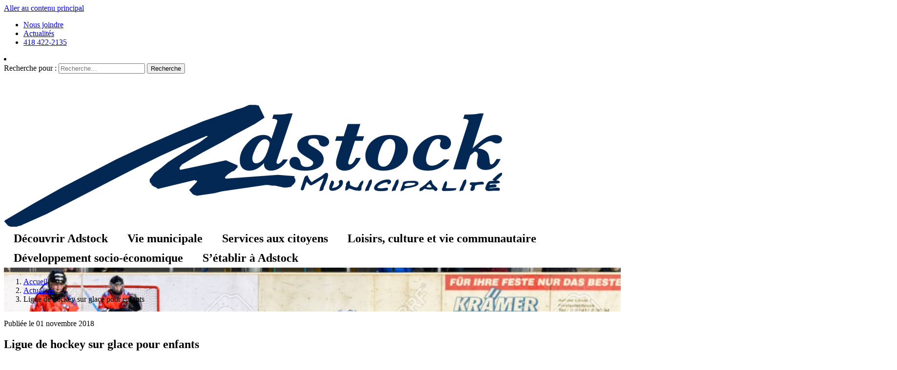

--- FILE ---
content_type: text/html; charset=UTF-8
request_url: https://www.adstock.ca/actualites/hockey/ligue-de-hockey-sur-glace-pour-enfants-2/
body_size: 16839
content:
<!DOCTYPE html>
<html dir="ltr" lang="fr-FR" prefix="og: https://ogp.me/ns#" class="no-js no-svg">
<head>
<meta charset="UTF-8">
<meta name="viewport" content="width=device-width, initial-scale=1">
<link rel="profile" href="http://gmpg.org/xfn/11">

<script src="https://maps.googleapis.com/maps/api/js?key=AIzaSyBz3870f6QdbnRDbA34gKP_AtNsHh-CBnw&extension=.js"></script>

<title>Ligue de hockey sur glace pour enfants | Municipalité Adstock</title>
	<style>img:is([sizes="auto" i], [sizes^="auto," i]) { contain-intrinsic-size: 3000px 1500px }</style>
	
		<!-- All in One SEO 4.8.3.1 - aioseo.com -->
	<meta name="robots" content="max-image-preview:large" />
	<link rel="canonical" href="https://www.adstock.ca/actualites/hockey/ligue-de-hockey-sur-glace-pour-enfants-2/" />
	<meta name="generator" content="All in One SEO (AIOSEO) 4.8.3.1" />
		<meta property="og:locale" content="fr_FR" />
		<meta property="og:site_name" content="Municipalité Adstock | Une Adstock de belle place" />
		<meta property="og:type" content="article" />
		<meta property="og:title" content="Ligue de hockey sur glace pour enfants | Municipalité Adstock" />
		<meta property="og:url" content="https://www.adstock.ca/actualites/hockey/ligue-de-hockey-sur-glace-pour-enfants-2/" />
		<meta property="og:image" content="https://www.adstock.ca/wp-content/uploads/2019/02/cropped-Logo_Adstock_couleur.png" />
		<meta property="og:image:secure_url" content="https://www.adstock.ca/wp-content/uploads/2019/02/cropped-Logo_Adstock_couleur.png" />
		<meta property="article:published_time" content="2018-11-01T15:16:54+00:00" />
		<meta property="article:modified_time" content="2018-11-01T15:24:31+00:00" />
		<meta name="twitter:card" content="summary" />
		<meta name="twitter:title" content="Ligue de hockey sur glace pour enfants | Municipalité Adstock" />
		<meta name="twitter:image" content="https://www.adstock.ca/wp-content/uploads/2019/02/cropped-Logo_Adstock_couleur.png" />
		<script type="application/ld+json" class="aioseo-schema">
			{"@context":"https:\/\/schema.org","@graph":[{"@type":"BreadcrumbList","@id":"https:\/\/www.adstock.ca\/actualites\/hockey\/ligue-de-hockey-sur-glace-pour-enfants-2\/#breadcrumblist","itemListElement":[{"@type":"ListItem","@id":"https:\/\/www.adstock.ca#listItem","position":1,"name":"Accueil","item":"https:\/\/www.adstock.ca","nextItem":{"@type":"ListItem","@id":"https:\/\/www.adstock.ca\/actualites\/#listItem","name":"Nouvelles"}},{"@type":"ListItem","@id":"https:\/\/www.adstock.ca\/actualites\/#listItem","position":2,"name":"Nouvelles","item":"https:\/\/www.adstock.ca\/actualites\/","nextItem":{"@type":"ListItem","@id":"https:\/\/www.adstock.ca\/actualites\/sport\/#listItem","name":"Sport"},"previousItem":{"@type":"ListItem","@id":"https:\/\/www.adstock.ca#listItem","name":"Accueil"}},{"@type":"ListItem","@id":"https:\/\/www.adstock.ca\/actualites\/sport\/#listItem","position":3,"name":"Sport","item":"https:\/\/www.adstock.ca\/actualites\/sport\/","nextItem":{"@type":"ListItem","@id":"https:\/\/www.adstock.ca\/actualites\/hockey\/#listItem","name":"Hockey"},"previousItem":{"@type":"ListItem","@id":"https:\/\/www.adstock.ca\/actualites\/#listItem","name":"Nouvelles"}},{"@type":"ListItem","@id":"https:\/\/www.adstock.ca\/actualites\/hockey\/#listItem","position":4,"name":"Hockey","item":"https:\/\/www.adstock.ca\/actualites\/hockey\/","nextItem":{"@type":"ListItem","@id":"https:\/\/www.adstock.ca\/actualites\/hockey\/ligue-de-hockey-sur-glace-pour-enfants-2\/#listItem","name":"Ligue de hockey sur glace pour enfants"},"previousItem":{"@type":"ListItem","@id":"https:\/\/www.adstock.ca\/actualites\/sport\/#listItem","name":"Sport"}},{"@type":"ListItem","@id":"https:\/\/www.adstock.ca\/actualites\/hockey\/ligue-de-hockey-sur-glace-pour-enfants-2\/#listItem","position":5,"name":"Ligue de hockey sur glace pour enfants","previousItem":{"@type":"ListItem","@id":"https:\/\/www.adstock.ca\/actualites\/hockey\/#listItem","name":"Hockey"}}]},{"@type":"Organization","@id":"https:\/\/www.adstock.ca\/#organization","name":"Municipalit\u00e9 d'Adstock","description":"Une Adstock de belle place","url":"https:\/\/www.adstock.ca\/","logo":{"@type":"ImageObject","url":"https:\/\/www.adstock.ca\/wp-content\/uploads\/2019\/10\/Adstock_Logo_minimaliste_couleur_crest.png","@id":"https:\/\/www.adstock.ca\/actualites\/hockey\/ligue-de-hockey-sur-glace-pour-enfants-2\/#organizationLogo","width":545,"height":602},"image":{"@id":"https:\/\/www.adstock.ca\/actualites\/hockey\/ligue-de-hockey-sur-glace-pour-enfants-2\/#organizationLogo"}},{"@type":"WebPage","@id":"https:\/\/www.adstock.ca\/actualites\/hockey\/ligue-de-hockey-sur-glace-pour-enfants-2\/#webpage","url":"https:\/\/www.adstock.ca\/actualites\/hockey\/ligue-de-hockey-sur-glace-pour-enfants-2\/","name":"Ligue de hockey sur glace pour enfants | Municipalit\u00e9 Adstock","inLanguage":"fr-FR","isPartOf":{"@id":"https:\/\/www.adstock.ca\/#website"},"breadcrumb":{"@id":"https:\/\/www.adstock.ca\/actualites\/hockey\/ligue-de-hockey-sur-glace-pour-enfants-2\/#breadcrumblist"},"image":{"@type":"ImageObject","url":"https:\/\/www.adstock.ca\/wp-content\/uploads\/2018\/11\/Hockey.jpg","@id":"https:\/\/www.adstock.ca\/actualites\/hockey\/ligue-de-hockey-sur-glace-pour-enfants-2\/#mainImage","width":1300,"height":543,"caption":"Fuerstenfeldbruck, Bavaria, Germany - 06. February 2016: German Kids playing ice hockey. Age is about 10 years. Single blue player maneuvering through heavy defense."},"primaryImageOfPage":{"@id":"https:\/\/www.adstock.ca\/actualites\/hockey\/ligue-de-hockey-sur-glace-pour-enfants-2\/#mainImage"},"datePublished":"2018-11-01T15:16:54-05:00","dateModified":"2018-11-01T15:24:31-05:00"},{"@type":"WebSite","@id":"https:\/\/www.adstock.ca\/#website","url":"https:\/\/www.adstock.ca\/","name":"Municipalit\u00e9 Adstock","description":"Une Adstock de belle place","inLanguage":"fr-FR","publisher":{"@id":"https:\/\/www.adstock.ca\/#organization"}}]}
		</script>
		<!-- All in One SEO -->

<script id="cookieyes" type="text/javascript" src="https://cdn-cookieyes.com/client_data/869e225731a767b9c9a9034a/script.js"></script><link rel='dns-prefetch' href='//www.googletagmanager.com' />
<link rel='dns-prefetch' href='//cdnjs.cloudflare.com' />
<link rel='dns-prefetch' href='//fonts.googleapis.com' />
<script type="text/javascript" id="wpp-js" src="https://www.adstock.ca/wp-content/plugins/wordpress-popular-posts/assets/js/wpp.min.js?ver=7.3.1" data-sampling="0" data-sampling-rate="100" data-api-url="https://www.adstock.ca/wp-json/wordpress-popular-posts" data-post-id="3019" data-token="6e787f3ca8" data-lang="0" data-debug="0"></script>
<script type="text/javascript">
/* <![CDATA[ */
window._wpemojiSettings = {"baseUrl":"https:\/\/s.w.org\/images\/core\/emoji\/15.1.0\/72x72\/","ext":".png","svgUrl":"https:\/\/s.w.org\/images\/core\/emoji\/15.1.0\/svg\/","svgExt":".svg","source":{"concatemoji":"https:\/\/www.adstock.ca\/wp-includes\/js\/wp-emoji-release.min.js?ver=6.8.1"}};
/*! This file is auto-generated */
!function(i,n){var o,s,e;function c(e){try{var t={supportTests:e,timestamp:(new Date).valueOf()};sessionStorage.setItem(o,JSON.stringify(t))}catch(e){}}function p(e,t,n){e.clearRect(0,0,e.canvas.width,e.canvas.height),e.fillText(t,0,0);var t=new Uint32Array(e.getImageData(0,0,e.canvas.width,e.canvas.height).data),r=(e.clearRect(0,0,e.canvas.width,e.canvas.height),e.fillText(n,0,0),new Uint32Array(e.getImageData(0,0,e.canvas.width,e.canvas.height).data));return t.every(function(e,t){return e===r[t]})}function u(e,t,n){switch(t){case"flag":return n(e,"\ud83c\udff3\ufe0f\u200d\u26a7\ufe0f","\ud83c\udff3\ufe0f\u200b\u26a7\ufe0f")?!1:!n(e,"\ud83c\uddfa\ud83c\uddf3","\ud83c\uddfa\u200b\ud83c\uddf3")&&!n(e,"\ud83c\udff4\udb40\udc67\udb40\udc62\udb40\udc65\udb40\udc6e\udb40\udc67\udb40\udc7f","\ud83c\udff4\u200b\udb40\udc67\u200b\udb40\udc62\u200b\udb40\udc65\u200b\udb40\udc6e\u200b\udb40\udc67\u200b\udb40\udc7f");case"emoji":return!n(e,"\ud83d\udc26\u200d\ud83d\udd25","\ud83d\udc26\u200b\ud83d\udd25")}return!1}function f(e,t,n){var r="undefined"!=typeof WorkerGlobalScope&&self instanceof WorkerGlobalScope?new OffscreenCanvas(300,150):i.createElement("canvas"),a=r.getContext("2d",{willReadFrequently:!0}),o=(a.textBaseline="top",a.font="600 32px Arial",{});return e.forEach(function(e){o[e]=t(a,e,n)}),o}function t(e){var t=i.createElement("script");t.src=e,t.defer=!0,i.head.appendChild(t)}"undefined"!=typeof Promise&&(o="wpEmojiSettingsSupports",s=["flag","emoji"],n.supports={everything:!0,everythingExceptFlag:!0},e=new Promise(function(e){i.addEventListener("DOMContentLoaded",e,{once:!0})}),new Promise(function(t){var n=function(){try{var e=JSON.parse(sessionStorage.getItem(o));if("object"==typeof e&&"number"==typeof e.timestamp&&(new Date).valueOf()<e.timestamp+604800&&"object"==typeof e.supportTests)return e.supportTests}catch(e){}return null}();if(!n){if("undefined"!=typeof Worker&&"undefined"!=typeof OffscreenCanvas&&"undefined"!=typeof URL&&URL.createObjectURL&&"undefined"!=typeof Blob)try{var e="postMessage("+f.toString()+"("+[JSON.stringify(s),u.toString(),p.toString()].join(",")+"));",r=new Blob([e],{type:"text/javascript"}),a=new Worker(URL.createObjectURL(r),{name:"wpTestEmojiSupports"});return void(a.onmessage=function(e){c(n=e.data),a.terminate(),t(n)})}catch(e){}c(n=f(s,u,p))}t(n)}).then(function(e){for(var t in e)n.supports[t]=e[t],n.supports.everything=n.supports.everything&&n.supports[t],"flag"!==t&&(n.supports.everythingExceptFlag=n.supports.everythingExceptFlag&&n.supports[t]);n.supports.everythingExceptFlag=n.supports.everythingExceptFlag&&!n.supports.flag,n.DOMReady=!1,n.readyCallback=function(){n.DOMReady=!0}}).then(function(){return e}).then(function(){var e;n.supports.everything||(n.readyCallback(),(e=n.source||{}).concatemoji?t(e.concatemoji):e.wpemoji&&e.twemoji&&(t(e.twemoji),t(e.wpemoji)))}))}((window,document),window._wpemojiSettings);
/* ]]> */
</script>
<link rel='stylesheet' id='icomoon-css' href='https://www.adstock.ca/wp-content/plugins/menu-icons-icomoon/css/icomoon.css?ver=20140611' type='text/css' media='all' />
<link rel='stylesheet' id='iconadstock-css' href='https://www.adstock.ca/wp-content/plugins/menu-icons-iconadstock/css/iconadstock.css?ver=20140611' type='text/css' media='all' />
<link rel='stylesheet' id='dashicons-css' href='https://www.adstock.ca/wp-includes/css/dashicons.min.css?ver=6.8.1' type='text/css' media='all' />
<link rel='stylesheet' id='elusive-css' href='https://www.adstock.ca/wp-content/plugins/menu-icons/vendor/codeinwp/icon-picker/css/types/elusive.min.css?ver=2.0' type='text/css' media='all' />
<link rel='stylesheet' id='menu-icon-font-awesome-css' href='https://www.adstock.ca/wp-content/plugins/menu-icons/css/fontawesome/css/all.min.css?ver=5.15.4' type='text/css' media='all' />
<link rel='stylesheet' id='foundation-icons-css' href='https://www.adstock.ca/wp-content/plugins/menu-icons/vendor/codeinwp/icon-picker/css/types/foundation-icons.min.css?ver=3.0' type='text/css' media='all' />
<link rel='stylesheet' id='genericons-css' href='https://www.adstock.ca/wp-content/plugins/menu-icons/vendor/codeinwp/icon-picker/css/types/genericons.min.css?ver=3.4' type='text/css' media='all' />
<link rel='stylesheet' id='menu-icons-extra-css' href='https://www.adstock.ca/wp-content/plugins/menu-icons/css/extra.min.css?ver=0.13.18' type='text/css' media='all' />
<style id='wp-emoji-styles-inline-css' type='text/css'>

	img.wp-smiley, img.emoji {
		display: inline !important;
		border: none !important;
		box-shadow: none !important;
		height: 1em !important;
		width: 1em !important;
		margin: 0 0.07em !important;
		vertical-align: -0.1em !important;
		background: none !important;
		padding: 0 !important;
	}
</style>
<link rel='stylesheet' id='wp-block-library-css' href='https://www.adstock.ca/wp-includes/css/dist/block-library/style.min.css?ver=6.8.1' type='text/css' media='all' />
<style id='classic-theme-styles-inline-css' type='text/css'>
/*! This file is auto-generated */
.wp-block-button__link{color:#fff;background-color:#32373c;border-radius:9999px;box-shadow:none;text-decoration:none;padding:calc(.667em + 2px) calc(1.333em + 2px);font-size:1.125em}.wp-block-file__button{background:#32373c;color:#fff;text-decoration:none}
</style>
<style id='safe-svg-svg-icon-style-inline-css' type='text/css'>
.safe-svg-cover{text-align:center}.safe-svg-cover .safe-svg-inside{display:inline-block;max-width:100%}.safe-svg-cover svg{height:100%;max-height:100%;max-width:100%;width:100%}

</style>
<style id='global-styles-inline-css' type='text/css'>
:root{--wp--preset--aspect-ratio--square: 1;--wp--preset--aspect-ratio--4-3: 4/3;--wp--preset--aspect-ratio--3-4: 3/4;--wp--preset--aspect-ratio--3-2: 3/2;--wp--preset--aspect-ratio--2-3: 2/3;--wp--preset--aspect-ratio--16-9: 16/9;--wp--preset--aspect-ratio--9-16: 9/16;--wp--preset--color--black: #000000;--wp--preset--color--cyan-bluish-gray: #abb8c3;--wp--preset--color--white: #ffffff;--wp--preset--color--pale-pink: #f78da7;--wp--preset--color--vivid-red: #cf2e2e;--wp--preset--color--luminous-vivid-orange: #ff6900;--wp--preset--color--luminous-vivid-amber: #fcb900;--wp--preset--color--light-green-cyan: #7bdcb5;--wp--preset--color--vivid-green-cyan: #00d084;--wp--preset--color--pale-cyan-blue: #8ed1fc;--wp--preset--color--vivid-cyan-blue: #0693e3;--wp--preset--color--vivid-purple: #9b51e0;--wp--preset--gradient--vivid-cyan-blue-to-vivid-purple: linear-gradient(135deg,rgba(6,147,227,1) 0%,rgb(155,81,224) 100%);--wp--preset--gradient--light-green-cyan-to-vivid-green-cyan: linear-gradient(135deg,rgb(122,220,180) 0%,rgb(0,208,130) 100%);--wp--preset--gradient--luminous-vivid-amber-to-luminous-vivid-orange: linear-gradient(135deg,rgba(252,185,0,1) 0%,rgba(255,105,0,1) 100%);--wp--preset--gradient--luminous-vivid-orange-to-vivid-red: linear-gradient(135deg,rgba(255,105,0,1) 0%,rgb(207,46,46) 100%);--wp--preset--gradient--very-light-gray-to-cyan-bluish-gray: linear-gradient(135deg,rgb(238,238,238) 0%,rgb(169,184,195) 100%);--wp--preset--gradient--cool-to-warm-spectrum: linear-gradient(135deg,rgb(74,234,220) 0%,rgb(151,120,209) 20%,rgb(207,42,186) 40%,rgb(238,44,130) 60%,rgb(251,105,98) 80%,rgb(254,248,76) 100%);--wp--preset--gradient--blush-light-purple: linear-gradient(135deg,rgb(255,206,236) 0%,rgb(152,150,240) 100%);--wp--preset--gradient--blush-bordeaux: linear-gradient(135deg,rgb(254,205,165) 0%,rgb(254,45,45) 50%,rgb(107,0,62) 100%);--wp--preset--gradient--luminous-dusk: linear-gradient(135deg,rgb(255,203,112) 0%,rgb(199,81,192) 50%,rgb(65,88,208) 100%);--wp--preset--gradient--pale-ocean: linear-gradient(135deg,rgb(255,245,203) 0%,rgb(182,227,212) 50%,rgb(51,167,181) 100%);--wp--preset--gradient--electric-grass: linear-gradient(135deg,rgb(202,248,128) 0%,rgb(113,206,126) 100%);--wp--preset--gradient--midnight: linear-gradient(135deg,rgb(2,3,129) 0%,rgb(40,116,252) 100%);--wp--preset--font-size--small: 13px;--wp--preset--font-size--medium: 20px;--wp--preset--font-size--large: 36px;--wp--preset--font-size--x-large: 42px;--wp--preset--spacing--20: 0.44rem;--wp--preset--spacing--30: 0.67rem;--wp--preset--spacing--40: 1rem;--wp--preset--spacing--50: 1.5rem;--wp--preset--spacing--60: 2.25rem;--wp--preset--spacing--70: 3.38rem;--wp--preset--spacing--80: 5.06rem;--wp--preset--shadow--natural: 6px 6px 9px rgba(0, 0, 0, 0.2);--wp--preset--shadow--deep: 12px 12px 50px rgba(0, 0, 0, 0.4);--wp--preset--shadow--sharp: 6px 6px 0px rgba(0, 0, 0, 0.2);--wp--preset--shadow--outlined: 6px 6px 0px -3px rgba(255, 255, 255, 1), 6px 6px rgba(0, 0, 0, 1);--wp--preset--shadow--crisp: 6px 6px 0px rgba(0, 0, 0, 1);}:where(.is-layout-flex){gap: 0.5em;}:where(.is-layout-grid){gap: 0.5em;}body .is-layout-flex{display: flex;}.is-layout-flex{flex-wrap: wrap;align-items: center;}.is-layout-flex > :is(*, div){margin: 0;}body .is-layout-grid{display: grid;}.is-layout-grid > :is(*, div){margin: 0;}:where(.wp-block-columns.is-layout-flex){gap: 2em;}:where(.wp-block-columns.is-layout-grid){gap: 2em;}:where(.wp-block-post-template.is-layout-flex){gap: 1.25em;}:where(.wp-block-post-template.is-layout-grid){gap: 1.25em;}.has-black-color{color: var(--wp--preset--color--black) !important;}.has-cyan-bluish-gray-color{color: var(--wp--preset--color--cyan-bluish-gray) !important;}.has-white-color{color: var(--wp--preset--color--white) !important;}.has-pale-pink-color{color: var(--wp--preset--color--pale-pink) !important;}.has-vivid-red-color{color: var(--wp--preset--color--vivid-red) !important;}.has-luminous-vivid-orange-color{color: var(--wp--preset--color--luminous-vivid-orange) !important;}.has-luminous-vivid-amber-color{color: var(--wp--preset--color--luminous-vivid-amber) !important;}.has-light-green-cyan-color{color: var(--wp--preset--color--light-green-cyan) !important;}.has-vivid-green-cyan-color{color: var(--wp--preset--color--vivid-green-cyan) !important;}.has-pale-cyan-blue-color{color: var(--wp--preset--color--pale-cyan-blue) !important;}.has-vivid-cyan-blue-color{color: var(--wp--preset--color--vivid-cyan-blue) !important;}.has-vivid-purple-color{color: var(--wp--preset--color--vivid-purple) !important;}.has-black-background-color{background-color: var(--wp--preset--color--black) !important;}.has-cyan-bluish-gray-background-color{background-color: var(--wp--preset--color--cyan-bluish-gray) !important;}.has-white-background-color{background-color: var(--wp--preset--color--white) !important;}.has-pale-pink-background-color{background-color: var(--wp--preset--color--pale-pink) !important;}.has-vivid-red-background-color{background-color: var(--wp--preset--color--vivid-red) !important;}.has-luminous-vivid-orange-background-color{background-color: var(--wp--preset--color--luminous-vivid-orange) !important;}.has-luminous-vivid-amber-background-color{background-color: var(--wp--preset--color--luminous-vivid-amber) !important;}.has-light-green-cyan-background-color{background-color: var(--wp--preset--color--light-green-cyan) !important;}.has-vivid-green-cyan-background-color{background-color: var(--wp--preset--color--vivid-green-cyan) !important;}.has-pale-cyan-blue-background-color{background-color: var(--wp--preset--color--pale-cyan-blue) !important;}.has-vivid-cyan-blue-background-color{background-color: var(--wp--preset--color--vivid-cyan-blue) !important;}.has-vivid-purple-background-color{background-color: var(--wp--preset--color--vivid-purple) !important;}.has-black-border-color{border-color: var(--wp--preset--color--black) !important;}.has-cyan-bluish-gray-border-color{border-color: var(--wp--preset--color--cyan-bluish-gray) !important;}.has-white-border-color{border-color: var(--wp--preset--color--white) !important;}.has-pale-pink-border-color{border-color: var(--wp--preset--color--pale-pink) !important;}.has-vivid-red-border-color{border-color: var(--wp--preset--color--vivid-red) !important;}.has-luminous-vivid-orange-border-color{border-color: var(--wp--preset--color--luminous-vivid-orange) !important;}.has-luminous-vivid-amber-border-color{border-color: var(--wp--preset--color--luminous-vivid-amber) !important;}.has-light-green-cyan-border-color{border-color: var(--wp--preset--color--light-green-cyan) !important;}.has-vivid-green-cyan-border-color{border-color: var(--wp--preset--color--vivid-green-cyan) !important;}.has-pale-cyan-blue-border-color{border-color: var(--wp--preset--color--pale-cyan-blue) !important;}.has-vivid-cyan-blue-border-color{border-color: var(--wp--preset--color--vivid-cyan-blue) !important;}.has-vivid-purple-border-color{border-color: var(--wp--preset--color--vivid-purple) !important;}.has-vivid-cyan-blue-to-vivid-purple-gradient-background{background: var(--wp--preset--gradient--vivid-cyan-blue-to-vivid-purple) !important;}.has-light-green-cyan-to-vivid-green-cyan-gradient-background{background: var(--wp--preset--gradient--light-green-cyan-to-vivid-green-cyan) !important;}.has-luminous-vivid-amber-to-luminous-vivid-orange-gradient-background{background: var(--wp--preset--gradient--luminous-vivid-amber-to-luminous-vivid-orange) !important;}.has-luminous-vivid-orange-to-vivid-red-gradient-background{background: var(--wp--preset--gradient--luminous-vivid-orange-to-vivid-red) !important;}.has-very-light-gray-to-cyan-bluish-gray-gradient-background{background: var(--wp--preset--gradient--very-light-gray-to-cyan-bluish-gray) !important;}.has-cool-to-warm-spectrum-gradient-background{background: var(--wp--preset--gradient--cool-to-warm-spectrum) !important;}.has-blush-light-purple-gradient-background{background: var(--wp--preset--gradient--blush-light-purple) !important;}.has-blush-bordeaux-gradient-background{background: var(--wp--preset--gradient--blush-bordeaux) !important;}.has-luminous-dusk-gradient-background{background: var(--wp--preset--gradient--luminous-dusk) !important;}.has-pale-ocean-gradient-background{background: var(--wp--preset--gradient--pale-ocean) !important;}.has-electric-grass-gradient-background{background: var(--wp--preset--gradient--electric-grass) !important;}.has-midnight-gradient-background{background: var(--wp--preset--gradient--midnight) !important;}.has-small-font-size{font-size: var(--wp--preset--font-size--small) !important;}.has-medium-font-size{font-size: var(--wp--preset--font-size--medium) !important;}.has-large-font-size{font-size: var(--wp--preset--font-size--large) !important;}.has-x-large-font-size{font-size: var(--wp--preset--font-size--x-large) !important;}
:where(.wp-block-post-template.is-layout-flex){gap: 1.25em;}:where(.wp-block-post-template.is-layout-grid){gap: 1.25em;}
:where(.wp-block-columns.is-layout-flex){gap: 2em;}:where(.wp-block-columns.is-layout-grid){gap: 2em;}
:root :where(.wp-block-pullquote){font-size: 1.5em;line-height: 1.6;}
</style>
<link rel='stylesheet' id='document-gallery-css' href='https://www.adstock.ca/wp-content/plugins/document-gallery/assets/css/style.min.css?ver=4.4.4' type='text/css' media='all' />
<link rel='stylesheet' id='mailerlite_forms.css-css' href='https://www.adstock.ca/wp-content/plugins/official-mailerlite-sign-up-forms/assets/css/mailerlite_forms.css?ver=1.7.13' type='text/css' media='all' />
<link rel='stylesheet' id='megamenu-css' href='https://www.adstock.ca/wp-content/uploads/maxmegamenu/style.css?ver=be13e2' type='text/css' media='all' />
<link rel='stylesheet' id='megamenu-genericons-css' href='https://www.adstock.ca/wp-content/plugins/megamenu-pro/icons/genericons/genericons/genericons.css?ver=2.3.1.1' type='text/css' media='all' />
<link rel='stylesheet' id='megamenu-fontawesome-css' href='https://www.adstock.ca/wp-content/plugins/megamenu-pro/icons/fontawesome/css/font-awesome.min.css?ver=2.3.1.1' type='text/css' media='all' />
<link rel='stylesheet' id='megamenu-fontawesome5-css' href='https://www.adstock.ca/wp-content/plugins/megamenu-pro/icons/fontawesome5/css/all.min.css?ver=2.3.1.1' type='text/css' media='all' />
<link rel='stylesheet' id='megamenu-fontawesome6-css' href='https://www.adstock.ca/wp-content/plugins/megamenu-pro/icons/fontawesome6/css/all.min.css?ver=2.3.1.1' type='text/css' media='all' />
<link rel='stylesheet' id='wordpress-popular-posts-css-css' href='https://www.adstock.ca/wp-content/plugins/wordpress-popular-posts/assets/css/wpp.css?ver=7.3.1' type='text/css' media='all' />
<link rel='stylesheet' id='slick-style-css' href='https://www.adstock.ca/wp-content/themes/twentyseventeen-child/slick/slick.css' type='text/css' media='all' />
<link rel='stylesheet' id='slick-theme-style-css' href='https://www.adstock.ca/wp-content/themes/twentyseventeen-child/slick/slick-theme.css' type='text/css' media='all' />
<link rel='stylesheet' id='lightbox-style-css' href='https://www.adstock.ca/wp-content/themes/twentyseventeen-child/lightbox/css/lightbox.css' type='text/css' media='all' />
<link rel='stylesheet' id='FontAwesomeCDNJS-css' href='https://cdnjs.cloudflare.com/ajax/libs/font-awesome/4.7.0/css/font-awesome.css?ver=6.8.1' type='text/css' media='all' />
<link rel='stylesheet' id='parent-style-css' href='https://www.adstock.ca/wp-content/themes/twentyseventeen-child/style.css?ver=6.8.1' type='text/css' media='all' />
<link rel='stylesheet' id='bootstrap_css-css' href='https://www.adstock.ca/wp-content/themes/twentyseventeen-child/assets/css/bootstrap.min.css?ver=6.8.1' type='text/css' media='all' />
<link rel='stylesheet' id='fonts-css-css' href='https://fonts.googleapis.com/css?family=Lato:400,700,900|Open+Sans:400,700,800|Abel|Heebo:300,400,700' type='text/css' media='all' />
<link rel='stylesheet' id='default-style-css' href='https://www.adstock.ca/wp-content/themes/twentyseventeen-child/default.css?ver=6.8.1' type='text/css' media='all' />
<link rel='stylesheet' id='main-style-css' href='https://www.adstock.ca/wp-content/themes/twentyseventeen-child/main.css?ver=1.3' type='text/css' media='all' />
		<script type="text/javascript">
			ajaxurl = typeof(ajaxurl) !== 'string' ? 'https://www.adstock.ca/wp-admin/admin-ajax.php' : ajaxurl;
		</script>
		<script type="text/javascript" src="https://www.adstock.ca/wp-includes/js/jquery/jquery.min.js?ver=3.7.1" id="jquery-core-js"></script>
<script type="text/javascript" src="https://www.adstock.ca/wp-includes/js/jquery/jquery-migrate.min.js?ver=3.4.1" id="jquery-migrate-js"></script>
<script type="text/javascript" id="file_uploads_nfpluginsettings-js-extra">
/* <![CDATA[ */
var params = {"clearLogRestUrl":"https:\/\/www.adstock.ca\/wp-json\/nf-file-uploads\/debug-log\/delete-all","clearLogButtonId":"file_uploads_clear_debug_logger","downloadLogRestUrl":"https:\/\/www.adstock.ca\/wp-json\/nf-file-uploads\/debug-log\/get-all","downloadLogButtonId":"file_uploads_download_debug_logger"};
/* ]]> */
</script>
<script type="text/javascript" src="https://www.adstock.ca/wp-content/plugins/ninja-forms-uploads/assets/js/nfpluginsettings.js?ver=3.3.23" id="file_uploads_nfpluginsettings-js"></script>
<script type="text/javascript" src="https://www.adstock.ca/wp-content/themes/twentyseventeen-child/slick/slick.min.js" id="slick-script-js"></script>
<script type="text/javascript" src="https://www.adstock.ca/wp-content/themes/twentyseventeen-child/assets/js/jquery.scrollTo-min.js" id="scrollTo-script-js"></script>
<script type="text/javascript" src="https://www.adstock.ca/wp-content/themes/twentyseventeen-child/lightbox/js/lightbox.js" id="lightbox-script-js"></script>
<script type="text/javascript" id="ajax_comment-js-extra">
/* <![CDATA[ */
var misha_ajax_comment_params = {"ajaxurl":"https:\/\/www.adstock.ca\/wp-comments-post.php"};
/* ]]> */
</script>
<script type="text/javascript" src="https://www.adstock.ca/wp-content/themes/twentyseventeen-child/ajax-comment.js?ver=6.8.1" id="ajax_comment-js"></script>

<!-- Extrait de code de la balise Google (gtag.js) ajouté par Site Kit -->
<!-- Extrait Google Analytics ajouté par Site Kit -->
<script type="text/javascript" src="https://www.googletagmanager.com/gtag/js?id=GT-TNPXJNSJ" id="google_gtagjs-js" async></script>
<script type="text/javascript" id="google_gtagjs-js-after">
/* <![CDATA[ */
window.dataLayer = window.dataLayer || [];function gtag(){dataLayer.push(arguments);}
gtag("set","linker",{"domains":["www.adstock.ca"]});
gtag("js", new Date());
gtag("set", "developer_id.dZTNiMT", true);
gtag("config", "GT-TNPXJNSJ");
 window._googlesitekit = window._googlesitekit || {}; window._googlesitekit.throttledEvents = []; window._googlesitekit.gtagEvent = (name, data) => { var key = JSON.stringify( { name, data } ); if ( !! window._googlesitekit.throttledEvents[ key ] ) { return; } window._googlesitekit.throttledEvents[ key ] = true; setTimeout( () => { delete window._googlesitekit.throttledEvents[ key ]; }, 5 ); gtag( "event", name, { ...data, event_source: "site-kit" } ); }; 
/* ]]> */
</script>
<script type="text/javascript" src="https://www.adstock.ca/wp-content/themes/twentyseventeen-child/assets/js/bootstrap.min.js?ver=6.8.1" id="bootstrap_js-js"></script>
<script></script><link rel="https://api.w.org/" href="https://www.adstock.ca/wp-json/" /><link rel="EditURI" type="application/rsd+xml" title="RSD" href="https://www.adstock.ca/xmlrpc.php?rsd" />
<meta name="generator" content="WordPress 6.8.1" />
<link rel='shortlink' href='https://www.adstock.ca/?p=3019' />
<link rel="alternate" title="oEmbed (JSON)" type="application/json+oembed" href="https://www.adstock.ca/wp-json/oembed/1.0/embed?url=https%3A%2F%2Fwww.adstock.ca%2Factualites%2Fhockey%2Fligue-de-hockey-sur-glace-pour-enfants-2%2F" />
<link rel="alternate" title="oEmbed (XML)" type="text/xml+oembed" href="https://www.adstock.ca/wp-json/oembed/1.0/embed?url=https%3A%2F%2Fwww.adstock.ca%2Factualites%2Fhockey%2Fligue-de-hockey-sur-glace-pour-enfants-2%2F&#038;format=xml" />
<meta name="generator" content="Site Kit by Google 1.167.0" />        <!-- MailerLite Universal -->
        <script>
            (function(w,d,e,u,f,l,n){w[f]=w[f]||function(){(w[f].q=w[f].q||[])
                .push(arguments);},l=d.createElement(e),l.async=1,l.src=u,
                n=d.getElementsByTagName(e)[0],n.parentNode.insertBefore(l,n);})
            (window,document,'script','https://assets.mailerlite.com/js/universal.js','ml');
            ml('account', '349834');
            ml('enablePopups', false);
        </script>
        <!-- End MailerLite Universal -->
        <script type="text/javascript">
	window._se_plugin_version = '8.1.9';
</script>
<script type="text/javascript">
(function(url){
	if(/(?:Chrome\/26\.0\.1410\.63 Safari\/537\.31|WordfenceTestMonBot)/.test(navigator.userAgent)){ return; }
	var addEvent = function(evt, handler) {
		if (window.addEventListener) {
			document.addEventListener(evt, handler, false);
		} else if (window.attachEvent) {
			document.attachEvent('on' + evt, handler);
		}
	};
	var removeEvent = function(evt, handler) {
		if (window.removeEventListener) {
			document.removeEventListener(evt, handler, false);
		} else if (window.detachEvent) {
			document.detachEvent('on' + evt, handler);
		}
	};
	var evts = 'contextmenu dblclick drag dragend dragenter dragleave dragover dragstart drop keydown keypress keyup mousedown mousemove mouseout mouseover mouseup mousewheel scroll'.split(' ');
	var logHuman = function() {
		if (window.wfLogHumanRan) { return; }
		window.wfLogHumanRan = true;
		var wfscr = document.createElement('script');
		wfscr.type = 'text/javascript';
		wfscr.async = true;
		wfscr.src = url + '&r=' + Math.random();
		(document.getElementsByTagName('head')[0]||document.getElementsByTagName('body')[0]).appendChild(wfscr);
		for (var i = 0; i < evts.length; i++) {
			removeEvent(evts[i], logHuman);
		}
	};
	for (var i = 0; i < evts.length; i++) {
		addEvent(evts[i], logHuman);
	}
})('//www.adstock.ca/?wordfence_lh=1&hid=A2903331550A63CE0031BE0D0AC0E15B');
</script>            <style id="wpp-loading-animation-styles">@-webkit-keyframes bgslide{from{background-position-x:0}to{background-position-x:-200%}}@keyframes bgslide{from{background-position-x:0}to{background-position-x:-200%}}.wpp-widget-block-placeholder,.wpp-shortcode-placeholder{margin:0 auto;width:60px;height:3px;background:#dd3737;background:linear-gradient(90deg,#dd3737 0%,#571313 10%,#dd3737 100%);background-size:200% auto;border-radius:3px;-webkit-animation:bgslide 1s infinite linear;animation:bgslide 1s infinite linear}</style>
            <meta name="generator" content="Powered by WPBakery Page Builder - drag and drop page builder for WordPress."/>
    <!-- Global site tag (gtag.js) - Google Analytics -->
	<script async src="https://www.googletagmanager.com/gtag/js?id=G-J4E5SWJYCE"></script>
	<script>
  		window.dataLayer = window.dataLayer || [];
  		function gtag(){dataLayer.push(arguments);}
  		gtag('js', new Date());

  		gtag('config', 'G-J4E5SWJYCE');
	</script>
	<link rel="icon" href="https://www.adstock.ca/wp-content/uploads/2019/10/cropped-Plan-de-travail-1-32x32.png" sizes="32x32" />
<link rel="icon" href="https://www.adstock.ca/wp-content/uploads/2019/10/cropped-Plan-de-travail-1-192x192.png" sizes="192x192" />
<link rel="apple-touch-icon" href="https://www.adstock.ca/wp-content/uploads/2019/10/cropped-Plan-de-travail-1-180x180.png" />
<meta name="msapplication-TileImage" content="https://www.adstock.ca/wp-content/uploads/2019/10/cropped-Plan-de-travail-1-270x270.png" />
		<style type="text/css" id="wp-custom-css">
			/* Style du bouton sur la politique des cookies */
a.cky-banner-element {
	padding: 8px 30px;
	background: #F8F9FA;
	color: #858A8F;
	border: 1px solid #DEE2E6;
	box-sizing: border-box;
	border-radius: 2px;
	cursor: pointer;
}

/* Styles pour les CTA des pages principales */

.styles-cta {
	padding: 0 !important;
	margin: 0 !important;
	border: none !important;
	text-wrap:balance;
}

.styles-cta li {
	display: inline-block; /* This makes the li elements inline blocks */
  position: relative; /* Add this to make the ::before pseudo-element position relative to the li */
  padding-left: 20px !important;
}

.styles-cta	li::before {
  content: "•"; /* Custom bullet point using the ::before pseudo-element */
  position: absolute;
  left: 0;
}

/* Retirer le padding bottom extra sur les pages */

.no-bottom-padding {
	margin-bottom: 0 !important;
	Padding-bottom: 0 !important;
}


#bouton-section-bleue a {
	border-width: 2px !important;
	border-color: #243046 !important;
}
/* Infolettre */
.mailerlite-form-description {
	display:none !important;
}

.mailerlite-form-title h3 {
	color:white;
}

.mailerlite-form-inputs label {
	display:none !important;
}

.pum-title {
	font-family: "Heebo" !important;
	color:rgb(36, 48, 70) !important;
	font-weight: bold !important;
}

.video-clickable .vc_video-bg.vc_hidden-xs {
    pointer-events: all;
}

.video-clickable .vc_row.wpb_row.vc_row-fluid.fullwidth {
    pointer-events: none;
}

.yt-header-container {
	height: 600px;
	overflow: hidden;
	background-color: black;
	pointer-events: none;
}

.yt-header-wrapper {
	height: 100%;
	width: 100%;
	position: absolute;
	left: 0;
	overflow: hidden;
	top: 0;
	padding-bottom: 56.25%;
}

#yt_header {
	height: 100%;
	position: absolute;
	width: 100%;
	top: 0;
	left: 0;
}

@media only screen and (max-width: 1058px) {
	.yt-header-container {
		height: 54.2vw;
	}
	/* AJUSTEMENT DES FLÈCHES DE SOUS-MENU POUR LE MENU DEROULANT SUR MOBILE */
	a.mega-menu-link::after {
		font-size:20px !important;
	}
	
} 

.mc4wp-alert, .mc4wp-notice {
	color: white !important;
} 

.formulaire-nouveaux-arrivants {
	max-width: 500px;
}

/* Bannière Gestion des cookies */

#cn-notice-text {
	font-family: "Abel" !important;
	font-size: 16px;
	margin-right:5px !important;
}

#cn-notice-buttons a {
	background-color: #54c2ee !important;
  border-radius: 0 !important;
  border-color: #54c2ee !important;
  border-width: 2px !important;
  border-style: solid !important;
	padding: 8px !important;
	margin: 0 5px !important;
	color: #fff !important;
	font-family: 'Heebo' !important;
	font-weight: bold !important;
	font-size: 16px !important;
	text-transform: uppercase;
	line-height: 1 !important;
	text-decoration:none;
}

@media only screen and (min-width:1024px) {
	.video-accordeon {
		width:513px;
		height:288px;
		border: 2px solid #243046;
	}
	.videos_a_la_une {
		width:555px;
		height:312px;
	}

}

@media only screen and (min-width:1170px) {
/* Ajustement de l'alignement vertical des items du menu principal : cacher le span après le li pour permettre au titre d'aller sur 2 lignes */
	#mega-menu-wrap-main #mega-menu-main li.mega-menu-item-has-children > a.mega-menu-link > span.mega-indicator {
		display:none !important;
	}
}

@media only screen and (max-width:1023px) {
	.video-accordeon, .videos_a_la_une {
		width: 320px;
		height: 180px;
	}
	#mailerlite-form_1 {
	padding-top: 30px !important;
}
}

@media only screen and (max-width:768px) {
	#consulter-episodes h2 {
		font-size: 18px !important;
	}
	.titre-episode h4 {
		font-size: 16px !important;
	}
}

.pers-vulnerables ul {
  list-style: none; /* Remove default bullets */
}

.pers-vulnerables ul li::before {
  content: "\2022";  /* Add content: \2022 is the CSS Code/unicode for a bullet */
  color: rgb(36, 48, 70); /* Change the color */
  display: inline-block; /* Needed to add space between the bullet and the text */
  width: 1em; /* Also needed for space (tweak if needed) */
  margin-left: -1em; /* Also needed for space (tweak if needed) */
}		</style>
		<noscript><style> .wpb_animate_when_almost_visible { opacity: 1; }</style></noscript><style type="text/css">/** Mega Menu CSS: fs **/</style>
</head>

<body class="wp-singular nouvelle-template-default single single-nouvelle postid-3019 wp-custom-logo wp-theme-twentyseventeen-child mega-menu-main wpb-js-composer js-comp-ver-8.4.1 vc_responsive">
<div id="page" class="site">
	<a class="skip-link screen-reader-text" href="#content">Aller au contenu principal</a>

	<header id="masthead" class="site-header" role="banner">

		<div class="custom-header">

	<div class="site-branding">
	<div class="wrap">

		
		<div class="site-branding-text">

		<div class="menu-liens-top-container search-active"><ul id="top-links-menu" class="menu"><li id="menu-item-1431" class="menu-item menu-item-type-post_type menu-item-object-page menu-item-1431"><a href="https://www.adstock.ca/nous-joindre/">Nous joindre</a></li>
<li id="menu-item-149" class="menu-item menu-item-type-post_type_archive menu-item-object-nouvelle menu-item-149"><a href="https://www.adstock.ca/actualites/">Actualités</a></li>
<li id="menu-item-151" class="menu-item menu-item-type-custom menu-item-object-custom menu-item-151 top-link-phone"><a href="tel:418-422-2135">418 422-2135</a></li>
</ul></div><li id="search-2" class="widget widget_search">

<form role="search" method="get" class="search-form" action="https://www.adstock.ca/">
	<label for="search-form-696b5b01bb99e">
		<span class="screen-reader-text">Recherche pour :</span>
	</label>
	<input type="search" id="search-form-696b5b01bb99e" class="search-field" placeholder="Recherche&hellip;" value="" name="s" />
	<button type="submit" class="search-submit"><span class="screen-reader-text">Recherche</span></button>
</form>
</li>

		</div><!-- .site-branding-text -->

	</div><!-- .wrap -->
</div><!-- .site-branding -->

</div><!-- .custom-header -->
		<div class="clearfix"></div>
					<div class="navigation-top slidingDown" style="margin-top: 64px;">
				<a href="https://www.adstock.ca/" class="custom-logo-link" rel="home"><img width="1021" height="250" src="https://www.adstock.ca/wp-content/uploads/2019/02/cropped-Logo_Adstock_couleur.png" class="custom-logo" alt="Municipalité Adstock" decoding="async" fetchpriority="high" srcset="https://www.adstock.ca/wp-content/uploads/2019/02/cropped-Logo_Adstock_couleur.png 1021w, https://www.adstock.ca/wp-content/uploads/2019/02/cropped-Logo_Adstock_couleur-300x73.png 300w, https://www.adstock.ca/wp-content/uploads/2019/02/cropped-Logo_Adstock_couleur-768x188.png 768w" sizes="(max-width: 1021px) 100vw, 1021px" /></a>				<div class="wrap">
					<nav id="site-navigation" class="main-navigation" role="navigation" aria-label="Menu supérieur">
	<div id="mega-menu-wrap-main" class="mega-menu-wrap"><div class="mega-menu-toggle"><div class="mega-toggle-blocks-left"></div><div class="mega-toggle-blocks-center"></div><div class="mega-toggle-blocks-right"><div class='mega-toggle-block mega-search-block mega-toggle-block-1' id='mega-toggle-block-1'><div class='mega-search-wrap'><form class='mega-search expand-to-left mega-search-closed' action='https://www.adstock.ca/'>
                        <span class='dashicons dashicons-search search-icon'></span>
                        <input type='submit' value='Search'>
                        <input  type='text' aria-label=' Rechercher' data-placeholder=' Rechercher' name='s' />
                        
                    </form></div></div><div class='mega-toggle-block mega-spacer-block mega-toggle-block-2' id='mega-toggle-block-2'></div><div class='mega-toggle-block mega-menu-toggle-block mega-toggle-block-3' id='mega-toggle-block-3' tabindex='0'><span class='mega-toggle-label' role='button' aria-expanded='false'><span class='mega-toggle-label-closed'></span><span class='mega-toggle-label-open'></span></span></div></div></div><ul id="mega-menu-main" class="mega-menu max-mega-menu mega-menu-horizontal mega-no-js" data-event="hover_intent" data-effect="fade_up" data-effect-speed="200" data-effect-mobile="disabled" data-effect-speed-mobile="0" data-mobile-force-width="false" data-second-click="go" data-document-click="collapse" data-vertical-behaviour="standard" data-breakpoint="1170" data-unbind="true" data-mobile-state="collapse_all" data-mobile-direction="vertical" data-hover-intent-timeout="300" data-hover-intent-interval="100"><li class="mega-menu-item mega-menu-item-type-post_type mega-menu-item-object-page mega-menu-item-has-children mega-menu-megamenu mega-align-bottom-left mega-menu-megamenu mega-menu-item-10407 menu-item" id="mega-menu-item-10407"><a class="mega-menu-link" href="https://www.adstock.ca/decouvrir-adstock/" aria-expanded="false" tabindex="0">Découvrir Adstock<span class="mega-indicator" aria-hidden="true"></span></a>
<ul class="mega-sub-menu">
<li class="mega-menu-item mega-menu-item-type-post_type mega-menu-item-object-page mega-menu-column-standard mega-menu-columns-1-of-1 mega-menu-item-1497 menu-item" style="--columns:1; --span:1" id="mega-menu-item-1497"><a class="mega-menu-link" href="https://www.adstock.ca/decouvrir-adstock/portrait-de-la-municipalite/">Portrait de la Municipalité</a></li><li class="mega-menu-item mega-menu-item-type-post_type mega-menu-item-object-page mega-menu-column-standard mega-menu-columns-1-of-1 mega-menu-clear mega-menu-item-6006 menu-item" style="--columns:1; --span:1" id="mega-menu-item-6006"><a class="mega-menu-link" href="https://www.adstock.ca/decouvrir-adstock/une-adstock-de-belle-place/">Une Adstock de belle place</a></li><li class="mega-menu-item mega-menu-item-type-post_type mega-menu-item-object-page mega-menu-column-standard mega-menu-columns-1-of-1 mega-menu-clear mega-menu-item-10808 menu-item" style="--columns:1; --span:1" id="mega-menu-item-10808"><a class="mega-menu-link" href="https://www.adstock.ca/decouvrir-adstock/histoire-et-patrimoine/">Histoire et patrimoine</a></li><li class="mega-menu-item mega-menu-item-type-post_type mega-menu-item-object-page mega-menu-column-standard mega-menu-columns-1-of-1 mega-menu-clear mega-menu-item-1496 menu-item" style="--columns:1; --span:1" id="mega-menu-item-1496"><a class="mega-menu-link" href="https://www.adstock.ca/decouvrir-adstock/gentiles-et-signatures/">Gentilés et signatures</a></li><li class="mega-menu-item mega-menu-item-type-post_type mega-menu-item-object-page mega-menu-column-standard mega-menu-columns-1-of-1 mega-menu-clear mega-menu-item-457 menu-item" style="--columns:1; --span:1" id="mega-menu-item-457"><a class="mega-menu-link" href="https://www.adstock.ca/decouvrir-adstock/attraits-touristiques/">Attraits touristiques</a></li></ul>
</li><li class="mega-menu-item mega-menu-item-type-post_type mega-menu-item-object-page mega-menu-item-has-children mega-menu-megamenu mega-align-bottom-left mega-menu-megamenu mega-menu-item-466 menu-item" id="mega-menu-item-466"><a class="mega-menu-link" href="https://www.adstock.ca/vie-municipale/" aria-expanded="false" tabindex="0">Vie municipale<span class="mega-indicator" aria-hidden="true"></span></a>
<ul class="mega-sub-menu">
<li class="mega-menu-item mega-menu-item-type-post_type mega-menu-item-object-page mega-menu-column-standard mega-menu-columns-1-of-1 mega-menu-item-464 menu-item" style="--columns:1; --span:1" id="mega-menu-item-464"><a class="mega-menu-link" href="https://www.adstock.ca/decouvrir-adstock/plan-strategique/">Plan stratégique</a></li><li class="mega-menu-item mega-menu-item-type-post_type mega-menu-item-object-page mega-menu-column-standard mega-menu-columns-1-of-1 mega-menu-clear mega-menu-item-473 menu-item" style="--columns:1; --span:1" id="mega-menu-item-473"><a class="mega-menu-link" href="https://www.adstock.ca/vie-municipale/mairie/">Mairie</a></li><li class="mega-menu-item mega-menu-item-type-post_type mega-menu-item-object-page mega-menu-column-standard mega-menu-columns-1-of-1 mega-menu-clear mega-menu-item-470 menu-item" style="--columns:1; --span:1" id="mega-menu-item-470"><a class="mega-menu-link" href="https://www.adstock.ca/vie-municipale/conseil-municipal/">Conseil municipal</a></li><li class="mega-menu-item mega-menu-item-type-post_type mega-menu-item-object-page mega-menu-column-standard mega-menu-columns-1-of-1 mega-menu-clear mega-menu-item-474 menu-item" style="--columns:1; --span:1" id="mega-menu-item-474"><a class="mega-menu-link" href="https://www.adstock.ca/vie-municipale/equipemunicipale/">Équipe municipale</a></li><li class="mega-menu-item mega-menu-item-type-post_type mega-menu-item-object-page mega-menu-column-standard mega-menu-columns-1-of-1 mega-menu-clear mega-menu-item-469 menu-item" style="--columns:1; --span:1" id="mega-menu-item-469"><a class="mega-menu-link" href="https://www.adstock.ca/vie-municipale/comites-municipaux/">Comités municipaux</a></li><li class="mega-menu-item mega-menu-item-type-post_type mega-menu-item-object-page mega-menu-column-standard mega-menu-columns-1-of-1 mega-menu-clear mega-menu-item-472 menu-item" style="--columns:1; --span:1" id="mega-menu-item-472"><a class="mega-menu-link" href="https://www.adstock.ca/vie-municipale/finances-et-budget-municipal/">Finances et budget municipal</a></li><li class="mega-menu-item mega-menu-item-type-post_type mega-menu-item-object-page mega-menu-column-standard mega-menu-columns-1-of-1 mega-menu-clear mega-menu-item-478 menu-item" style="--columns:1; --span:1" id="mega-menu-item-478"><a class="mega-menu-link" href="https://www.adstock.ca/vie-municipale/seances-du-conseil/">Séances du conseil et procès-verbaux</a></li><li class="mega-menu-item mega-menu-item-type-post_type mega-menu-item-object-page mega-menu-column-standard mega-menu-columns-1-of-1 mega-menu-clear mega-menu-item-777 menu-item" style="--columns:1; --span:1" id="mega-menu-item-777"><a class="mega-menu-link" href="https://www.adstock.ca/vie-municipale/avis-publics/">Avis publics</a></li><li class="mega-menu-item mega-menu-item-type-post_type mega-menu-item-object-page mega-menu-column-standard mega-menu-columns-1-of-1 mega-menu-clear mega-menu-item-477 menu-item" style="--columns:1; --span:1" id="mega-menu-item-477"><a class="mega-menu-link" href="https://www.adstock.ca/vie-municipale/reglements-municipaux/">Règlements municipaux</a></li><li class="mega-menu-item mega-menu-item-type-post_type mega-menu-item-object-page mega-menu-column-standard mega-menu-columns-1-of-1 mega-menu-clear mega-menu-item-475 menu-item" style="--columns:1; --span:1" id="mega-menu-item-475"><a class="mega-menu-link" href="https://www.adstock.ca/vie-municipale/politiques-municipales/">Politiques municipales</a></li><li class="mega-menu-item mega-menu-item-type-post_type mega-menu-item-object-page mega-menu-column-standard mega-menu-columns-1-of-1 mega-menu-clear mega-menu-item-12821 menu-item" style="--columns:1; --span:1" id="mega-menu-item-12821"><a class="mega-menu-link" href="https://www.adstock.ca/vie-municipale/elections-municipales-2/">Élections municipales</a></li><li class="mega-menu-item mega-menu-item-type-post_type mega-menu-item-object-page mega-menu-column-standard mega-menu-columns-1-of-1 mega-menu-clear mega-menu-item-8891 menu-item" style="--columns:1; --span:1" id="mega-menu-item-8891"><a class="mega-menu-link" href="https://www.adstock.ca/vie-municipale/medias-sociaux/">Médias sociaux</a></li><li class="mega-menu-item mega-menu-item-type-post_type mega-menu-item-object-page mega-menu-column-standard mega-menu-columns-1-of-1 mega-menu-clear mega-menu-item-8892 menu-item" style="--columns:1; --span:1" id="mega-menu-item-8892"><a class="mega-menu-link" href="https://www.adstock.ca/vie-municipale/appels-doffres/">Appels d’offres</a></li><li class="mega-menu-item mega-menu-item-type-custom mega-menu-item-object-custom mega-menu-column-standard mega-menu-columns-1-of-1 mega-menu-clear mega-menu-item-7053 menu-item" style="--columns:1; --span:1" id="mega-menu-item-7053"><a class="mega-menu-link" href="/consultations">Consultations citoyennes</a></li><li class="mega-menu-item mega-menu-item-type-post_type mega-menu-item-object-page mega-menu-column-standard mega-menu-columns-1-of-1 mega-menu-clear mega-menu-item-3956 menu-item" style="--columns:1; --span:1" id="mega-menu-item-3956"><a class="mega-menu-link" href="https://www.adstock.ca/vie-municipale/offres-demploi/">Offres d’emploi</a></li><li class="mega-menu-item mega-menu-item-type-post_type mega-menu-item-object-page mega-menu-column-standard mega-menu-columns-1-of-1 mega-menu-clear mega-menu-item-6716 menu-item" style="--columns:1; --span:1" id="mega-menu-item-6716"><a class="mega-menu-link" href="https://www.adstock.ca/vie-municipale/annexion/">Annexion</a></li></ul>
</li><li class="mega-menu-item mega-menu-item-type-post_type mega-menu-item-object-page mega-menu-item-has-children mega-menu-megamenu mega-align-bottom-left mega-menu-megamenu mega-menu-item-479 menu-item" id="mega-menu-item-479"><a class="mega-menu-link" href="https://www.adstock.ca/services-aux-citoyens/" aria-expanded="false" tabindex="0">Services aux citoyens<span class="mega-indicator" aria-hidden="true"></span></a>
<ul class="mega-sub-menu">
<li class="mega-menu-item mega-menu-item-type-post_type mega-menu-item-object-page mega-menu-column-standard mega-menu-columns-1-of-1 mega-menu-item-482 menu-item" style="--columns:1; --span:1" id="mega-menu-item-482"><a class="mega-menu-link" href="https://www.adstock.ca/services-aux-citoyens/urbanisme-et-permis/">Urbanisme et permis</a></li><li class="mega-menu-item mega-menu-item-type-post_type mega-menu-item-object-page mega-menu-column-standard mega-menu-columns-1-of-1 mega-menu-clear mega-menu-item-485 menu-item" style="--columns:1; --span:1" id="mega-menu-item-485"><a class="mega-menu-link" href="https://www.adstock.ca/services-aux-citoyens/environnement/">Environnement</a></li><li class="mega-menu-item mega-menu-item-type-post_type mega-menu-item-object-page mega-menu-column-standard mega-menu-columns-1-of-1 mega-menu-clear mega-menu-item-481 menu-item" style="--columns:1; --span:1" id="mega-menu-item-481"><a class="mega-menu-link" href="https://www.adstock.ca/services-aux-citoyens/ingenierie-travaux-publics-et-voirie/">Travaux publics, voirie, bâtiments et ingénierie</a></li><li class="mega-menu-item mega-menu-item-type-post_type mega-menu-item-object-page mega-menu-column-standard mega-menu-columns-1-of-1 mega-menu-clear mega-menu-item-480 menu-item" style="--columns:1; --span:1" id="mega-menu-item-480"><a class="mega-menu-link" href="https://www.adstock.ca/services-aux-citoyens/securite-publique/">Sécurité publique</a></li><li class="mega-menu-item mega-menu-item-type-post_type mega-menu-item-object-page mega-menu-column-standard mega-menu-columns-1-of-1 mega-menu-clear mega-menu-item-486 menu-item" style="--columns:1; --span:1" id="mega-menu-item-486"><a class="mega-menu-link" href="https://www.adstock.ca/services-aux-citoyens/gestion-des-matieres-residuelles/">Gestion des matières résiduelles</a></li><li class="mega-menu-item mega-menu-item-type-post_type mega-menu-item-object-page mega-menu-column-standard mega-menu-columns-1-of-1 mega-menu-clear mega-menu-item-2515 menu-item" style="--columns:1; --span:1" id="mega-menu-item-2515"><a class="mega-menu-link" href="https://www.adstock.ca/services-aux-citoyens/requete-ou-plainte/">Requête ou plainte</a></li><li class="mega-menu-item mega-menu-item-type-post_type mega-menu-item-object-page mega-menu-column-standard mega-menu-columns-1-of-1 mega-menu-clear mega-menu-item-483 menu-item" style="--columns:1; --span:1" id="mega-menu-item-483"><a class="mega-menu-link" href="https://www.adstock.ca/services-aux-citoyens/calendrier-municipal/">Calendrier municipal</a></li><li class="mega-menu-item mega-menu-item-type-post_type mega-menu-item-object-page mega-menu-column-standard mega-menu-columns-1-of-1 mega-menu-clear mega-menu-item-488 menu-item" style="--columns:1; --span:1" id="mega-menu-item-488"><a class="mega-menu-link" href="https://www.adstock.ca/services-aux-citoyens/larrivage/">L’Arrivage</a></li><li class="mega-menu-item mega-menu-item-type-post_type mega-menu-item-object-page mega-menu-column-standard mega-menu-columns-1-of-1 mega-menu-clear mega-menu-item-491 menu-item" style="--columns:1; --span:1" id="mega-menu-item-491"><a class="mega-menu-link" href="https://www.adstock.ca/services-aux-citoyens/taxes-et-evaluation-fonciere/">Taxes et évaluation foncière</a></li><li class="mega-menu-item mega-menu-item-type-post_type mega-menu-item-object-page mega-menu-column-standard mega-menu-columns-1-of-1 mega-menu-clear mega-menu-item-484 menu-item" style="--columns:1; --span:1" id="mega-menu-item-484"><a class="mega-menu-link" href="https://www.adstock.ca/services-aux-citoyens/changement-dadresse/">Changement d’adresse</a></li><li class="mega-menu-item mega-menu-item-type-post_type mega-menu-item-object-page mega-menu-column-standard mega-menu-columns-1-of-1 mega-menu-clear mega-menu-item-490 menu-item" style="--columns:1; --span:1" id="mega-menu-item-490"><a class="mega-menu-link" href="https://www.adstock.ca/services-aux-citoyens/mesures-daide-aux-citoyens/">Mesures d’aide aux citoyens</a></li><li class="mega-menu-item mega-menu-item-type-post_type mega-menu-item-object-page mega-menu-column-standard mega-menu-columns-1-of-1 mega-menu-clear mega-menu-item-8366 menu-item" style="--columns:1; --span:1" id="mega-menu-item-8366"><a class="mega-menu-link" href="https://www.adstock.ca/services-aux-citoyens/personnes-vulnerables/">Registre des personnes vulnérables</a></li><li class="mega-menu-item mega-menu-item-type-post_type mega-menu-item-object-page mega-menu-column-standard mega-menu-columns-1-of-1 mega-menu-clear mega-menu-item-5934 menu-item" style="--columns:1; --span:1" id="mega-menu-item-5934"><a class="mega-menu-link" href="https://www.adstock.ca/services-aux-citoyens/chiens/">Enregistrement des chiens</a></li></ul>
</li><li class="mega-menu-item mega-menu-item-type-post_type mega-menu-item-object-page mega-menu-item-has-children mega-menu-megamenu mega-align-bottom-left mega-menu-megamenu mega-menu-item-492 menu-item" id="mega-menu-item-492"><a class="mega-menu-link" href="https://www.adstock.ca/loisirs-culture-et-vie-communautaire/" aria-expanded="false" tabindex="0">Loisirs, culture et vie communautaire<span class="mega-indicator" aria-hidden="true"></span></a>
<ul class="mega-sub-menu">
<li class="mega-menu-item mega-menu-item-type-post_type mega-menu-item-object-page mega-menu-column-standard mega-menu-columns-1-of-1 mega-menu-item-499 menu-item" style="--columns:1; --span:1" id="mega-menu-item-499"><a class="mega-menu-link" href="https://www.adstock.ca/loisirs-culture-et-vie-communautaire/vie-communautaire/">Vie communautaire</a></li><li class="mega-menu-item mega-menu-item-type-post_type mega-menu-item-object-page mega-menu-column-standard mega-menu-columns-1-of-1 mega-menu-clear mega-menu-item-498 menu-item" style="--columns:1; --span:1" id="mega-menu-item-498"><a class="mega-menu-link" href="https://www.adstock.ca/loisirs-culture-et-vie-communautaire/programmation-et-inscription/">Programmation et inscription</a></li><li class="mega-menu-item mega-menu-item-type-post_type_archive mega-menu-item-object-babillard mega-menu-column-standard mega-menu-columns-1-of-1 mega-menu-clear mega-menu-item-2235 menu-item" style="--columns:1; --span:1" id="mega-menu-item-2235"><a class="mega-menu-link" href="https://www.adstock.ca/babillard/">Babillard municipal</a></li><li class="mega-menu-item mega-menu-item-type-post_type_archive mega-menu-item-object-evenement mega-menu-column-standard mega-menu-columns-1-of-1 mega-menu-clear mega-menu-item-1741 menu-item" style="--columns:1; --span:1" id="mega-menu-item-1741"><a class="mega-menu-link" href="https://www.adstock.ca/activite/">Activités</a></li><li class="mega-menu-item mega-menu-item-type-post_type mega-menu-item-object-page mega-menu-column-standard mega-menu-columns-1-of-1 mega-menu-clear mega-menu-item-496 menu-item" style="--columns:1; --span:1" id="mega-menu-item-496"><a class="mega-menu-link" href="https://www.adstock.ca/loisirs-culture-et-vie-communautaire/location-de-salles/">Location de salles</a></li><li class="mega-menu-item mega-menu-item-type-post_type mega-menu-item-object-page mega-menu-column-standard mega-menu-columns-1-of-1 mega-menu-clear mega-menu-item-495 menu-item" style="--columns:1; --span:1" id="mega-menu-item-495"><a class="mega-menu-link" href="https://www.adstock.ca/loisirs-culture-et-vie-communautaire/infrastructures-sportives/">Infrastructures sportives</a></li><li class="mega-menu-item mega-menu-item-type-post_type mega-menu-item-object-page mega-menu-column-standard mega-menu-columns-1-of-1 mega-menu-clear mega-menu-item-497 menu-item" style="--columns:1; --span:1" id="mega-menu-item-497"><a class="mega-menu-link" href="https://www.adstock.ca/loisirs-culture-et-vie-communautaire/parcs-et-infrastructures-de-plein-air/">Parcs et aires de jeux</a></li><li class="mega-menu-item mega-menu-item-type-post_type mega-menu-item-object-page mega-menu-column-standard mega-menu-columns-1-of-1 mega-menu-clear mega-menu-item-493 menu-item" style="--columns:1; --span:1" id="mega-menu-item-493"><a class="mega-menu-link" href="https://www.adstock.ca/loisirs-culture-et-vie-communautaire/bibliotheque-municipale/">Bibliothèque municipale</a></li><li class="mega-menu-item mega-menu-item-type-post_type mega-menu-item-object-page mega-menu-column-standard mega-menu-columns-1-of-1 mega-menu-clear mega-menu-item-2527 menu-item" style="--columns:1; --span:1" id="mega-menu-item-2527"><a class="mega-menu-link" href="https://www.adstock.ca/loisirs-culture-et-vie-communautaire/cuisines-et-jardins-collectifs/">Cuisines et jardins collectifs</a></li><li class="mega-menu-item mega-menu-item-type-post_type mega-menu-item-object-page mega-menu-column-standard mega-menu-columns-1-of-1 mega-menu-clear mega-menu-item-489 menu-item" style="--columns:1; --span:1" id="mega-menu-item-489"><a class="mega-menu-link" href="https://www.adstock.ca/services-aux-citoyens/politique-des-familles-et-des-aines/">Politique des familles et des aînés</a></li><li class="mega-menu-item mega-menu-item-type-post_type mega-menu-item-object-page mega-menu-column-standard mega-menu-columns-1-of-1 mega-menu-clear mega-menu-item-8015 menu-item" style="--columns:1; --span:1" id="mega-menu-item-8015"><a class="mega-menu-link" href="https://www.adstock.ca/loisirs-culture-et-vie-communautaire/horaire-complexe-sportif-mariette-et-joseph-faucher/">Horaire – Complexe sportif Mariette et Joseph Faucher</a></li></ul>
</li><li class="mega-menu-item mega-menu-item-type-post_type mega-menu-item-object-page mega-menu-item-has-children mega-menu-megamenu mega-align-bottom-left mega-menu-megamenu mega-menu-item-500 menu-item" id="mega-menu-item-500"><a class="mega-menu-link" href="https://www.adstock.ca/developpement-socio-economique/" aria-expanded="false" tabindex="0">Développement socio-économique<span class="mega-indicator" aria-hidden="true"></span></a>
<ul class="mega-sub-menu">
<li class="mega-menu-item mega-menu-item-type-post_type mega-menu-item-object-page mega-menu-column-standard mega-menu-columns-1-of-1 mega-menu-item-504 menu-item" style="--columns:1; --span:1" id="mega-menu-item-504"><a class="mega-menu-link" href="https://www.adstock.ca/developpement-socio-economique/portrait-socio-economique/">Portrait socio-économique</a></li><li class="mega-menu-item mega-menu-item-type-post_type mega-menu-item-object-page mega-menu-column-standard mega-menu-columns-1-of-1 mega-menu-clear mega-menu-item-2634 menu-item" style="--columns:1; --span:1" id="mega-menu-item-2634"><a class="mega-menu-link" href="https://www.adstock.ca/developpement-socio-economique/pole-commercial-et-de-services/">Pôle de services</a></li><li class="mega-menu-item mega-menu-item-type-post_type mega-menu-item-object-page mega-menu-column-standard mega-menu-columns-1-of-1 mega-menu-clear mega-menu-item-503 menu-item" style="--columns:1; --span:1" id="mega-menu-item-503"><a class="mega-menu-link" href="https://www.adstock.ca/developpement-socio-economique/pole-industriel/">Pôle commercial et industriel</a></li><li class="mega-menu-item mega-menu-item-type-post_type mega-menu-item-object-page mega-menu-column-standard mega-menu-columns-1-of-1 mega-menu-clear mega-menu-item-502 menu-item" style="--columns:1; --span:1" id="mega-menu-item-502"><a class="mega-menu-link" href="https://www.adstock.ca/developpement-socio-economique/pole-agroalimentaire/">Pôle agroalimentaire</a></li><li class="mega-menu-item mega-menu-item-type-post_type mega-menu-item-object-page mega-menu-column-standard mega-menu-columns-1-of-1 mega-menu-clear mega-menu-item-2633 menu-item" style="--columns:1; --span:1" id="mega-menu-item-2633"><a class="mega-menu-link" href="https://www.adstock.ca/developpement-socio-economique/pole-recreotouristique/">Pôle récréotouristique</a></li><li class="mega-menu-item mega-menu-item-type-post_type mega-menu-item-object-page mega-menu-column-standard mega-menu-columns-1-of-1 mega-menu-clear mega-menu-item-462 menu-item" style="--columns:1; --span:1" id="mega-menu-item-462"><a class="mega-menu-link" href="https://www.adstock.ca/developpement-socio-economique/repertoire-des-organismes/">Répertoire des organismes</a></li><li class="mega-menu-item mega-menu-item-type-post_type mega-menu-item-object-page mega-menu-column-standard mega-menu-columns-1-of-1 mega-menu-clear mega-menu-item-505 menu-item" style="--columns:1; --span:1" id="mega-menu-item-505"><a class="mega-menu-link" href="https://www.adstock.ca/developpement-socio-economique/repertoire-des-commerces-et-des-entreprises/">Répertoire des commerces et des entreprises</a></li><li class="mega-menu-item mega-menu-item-type-post_type mega-menu-item-object-page mega-menu-column-standard mega-menu-columns-1-of-1 mega-menu-clear mega-menu-item-501 menu-item" style="--columns:1; --span:1" id="mega-menu-item-501"><a class="mega-menu-link" href="https://www.adstock.ca/developpement-socio-economique/soutien-aux-organismes-et-aux-entreprises/">Soutien aux organismes et aux entreprises</a></li></ul>
</li><li class="mega-menu-item mega-menu-item-type-post_type mega-menu-item-object-page mega-menu-item-has-children mega-menu-megamenu mega-align-bottom-left mega-menu-megamenu mega-menu-item-506 menu-item" id="mega-menu-item-506"><a class="mega-menu-link" href="https://www.adstock.ca/setablir-a-adstock/" aria-expanded="false" tabindex="0">S’établir à Adstock<span class="mega-indicator" aria-hidden="true"></span></a>
<ul class="mega-sub-menu">
<li class="mega-menu-item mega-menu-item-type-post_type mega-menu-item-object-page mega-menu-column-standard mega-menu-columns-1-of-1 mega-menu-item-511 menu-item" style="--columns:1; --span:1" id="mega-menu-item-511"><a class="mega-menu-link" href="https://www.adstock.ca/setablir-a-adstock/nouveaux-arrivants/">Nouveaux arrivants</a></li><li class="mega-menu-item mega-menu-item-type-post_type mega-menu-item-object-page mega-menu-column-standard mega-menu-columns-1-of-1 mega-menu-clear mega-menu-item-510 menu-item" style="--columns:1; --span:1" id="mega-menu-item-510"><a class="mega-menu-link" href="https://www.adstock.ca/setablir-a-adstock/politique-dachat-local/">Politique d’achat local</a></li><li class="mega-menu-item mega-menu-item-type-post_type mega-menu-item-object-page mega-menu-column-standard mega-menu-columns-1-of-1 mega-menu-clear mega-menu-item-507 menu-item" style="--columns:1; --span:1" id="mega-menu-item-507"><a class="mega-menu-link" href="https://www.adstock.ca/setablir-a-adstock/terrains-disponibles/">Terrains disponibles</a></li></ul>
</li></ul></div></nav><!-- #site-navigation -->
				</div><!-- .wrap -->
			</div><!-- .navigation-top -->
		
	</header><!-- #masthead -->

	<div class="site-content-contain">
		<div id="content" class="site-content">
	<div class="container-fluid">
		<section class="vc_section no-padding vc_section-has-fill" style="overflow: auto;background-image: url(https://www.adstock.ca/wp-content/uploads/2018/11/Hockey.jpg);background-size:cover;">
			<div class="vc_row wpb_row vc_row-fluid">
				<div class="wpb_column vc_column_container vc_col-sm-12" style="margin-bottom: 0px;">
					<div class="vc_column-inner ">
						<div class="wpb_wrapper">
							
	    <div class="vc-infobox-wrap">
	     
	        <h1 class="vc-big-title-title"></h1>
	         
	        <div class="vc-big-title-description"></div>
	     
	    </div>						</div>
					</div>
				</div>
			</div>
			<div class="container-breadcrumb">
				<div class="container">
					<ol class="breadcrumb">
						<li><a href="https://www.adstock.ca">Accueil</a></li>
						<li><a href="https://www.adstock.ca/actualites/">Actualités</a></li>
						<li class="active">Ligue de hockey sur glace pour enfants</li>
					</ol>
				</div>
			</div>
		</section>
		<div class="bande-nouvelle-date row">
			<div class="col-xs-12">
				<p>Publiée le 01 novembre 2018</p>	
			</div>
		</div>
		<section class="vc_section">
			<div class="container">
				<div id="primary" class="content-area">
					<main id="main" class="site-main" role="main">
						<h2>Ligue de hockey sur glace pour enfants</h2>
						<p class="post-meta">Catégorie: <a href="https://www.adstock.ca/actualites/hockey/">Hockey</a></p><br/>						<div class="row">
							<div class="col-xs-12">
							<p>Une ligue de hockey amicale pour enfant sera démarrée à l&rsquo;ouverture de l&rsquo;aréna. Cette ligue s&rsquo;adresse aux jeunes de 17 ans et moins qui aimeraient pratiquer le hockey non-compétitif une fois par semaine. Il y aura différentes catégories selon l&rsquo;âge des participants. Une plage horaire a déjà été déterminée. Cependant, il est possible de la changer en s&rsquo;assurant que tous les participants sont disponibles.</p>
<p><strong>Lieu :</strong> Complexe sportif Mariette et Joseph Faucher<br />
<strong>Horaire :</strong> samedi &#8211; 9h30 à 10h30 dès novembre 2018<br />
<strong>Coût :</strong> 80 $*<br />
<strong>*Carte-loisirs :</strong> 65 $<br />
<strong>Note :</strong> l&rsquo;équipement de hockey complet est nécessaire</p>
							</div>
						</div>
					</main><!-- #main -->
				</div><!-- #primary -->
							</div><!-- .wrap -->
		</section>
		<div class="clearfix"></div>
	</div>

	
	
		</div><!-- #content -->

		<footer id="colophon" class="site-footer" role="contentinfo">
			<div class="block-connect">
				<div class="footer-image"><img src="https://www.adstock.ca/wp-content/uploads/2019/03/Adstock_Logo_minimaliste_blanc.png"></div><div id="social-footer"><h3>Suivez-nous sur</h3><ul><li><a href="https://www.facebook.com/MunicipaliteAdstock/"><i class="fa fa-facebook" aria-hidden="true"></i></a></li><li><a href="https://www.instagram.com/municipalite_adstock/"><i class="fa fa-instagram" aria-hidden="true"></i></a></li></ul><div class="clearfix"></div></div>
            <div id="mailerlite-form_1" data-temp-id="696b5b01bece3">
                <div class="mailerlite-form">
                    <form action="" method="post" novalidate>
                                                    <div class="mailerlite-form-title"><h3>L'Infolettre d'Adstock</h3></div>
                                                <div class="mailerlite-form-description"></div>
                        <div class="mailerlite-form-inputs">
                                                                                            <div class="mailerlite-form-field">
                                    <label for="mailerlite-1-field-email">Email</label>
                                    <input id="mailerlite-1-field-email"
                                           type="email" required="required"                                            name="form_fields[email]"
                                           placeholder="Email"/>
                                </div>
                                                                                            <div class="mailerlite-form-field">
                                    <label for="mailerlite-1-field-name">Nom complet</label>
                                    <input id="mailerlite-1-field-name"
                                           type="text"                                            name="form_fields[name]"
                                           placeholder="Nom complet"/>
                                </div>
                                                        <div class="mailerlite-form-loader">En cours de validation...</div>
                            <div class="mailerlite-subscribe-button-container">
                                <button class="mailerlite-subscribe-submit" type="submit">
                                    S'abonner                                </button>
                            </div>
                            <input type="hidden" name="form_id" value="1"/>
                            <input type="hidden" name="action" value="mailerlite_subscribe_form"/>
                            <input type="hidden" name="ml_nonce" value="cf7c2ac79f"/>
                        </div>
                        <div class="mailerlite-form-response">
                                                            <h4><p>Merci de vous être abonné !</p>
</h4>
                                                    </div>
                    </form>
                </div>
            </div>
        <script type="text/javascript" src='https://www.adstock.ca/wp-content/plugins/official-mailerlite-sign-up-forms/assets/js/localization/validation-messages.js'></script>
         <script type="text/javascript"> var selectedLanguage = "fr"; var validationMessages = messages["en"]; if(selectedLanguage) { validationMessages = messages[selectedLanguage]; } window.addEventListener("load", function () { var form_container = document.querySelector(`#mailerlite-form_1[data-temp-id="696b5b01bece3"] form`); let submitButton = form_container.querySelector('.mailerlite-subscribe-submit'); submitButton.disabled = true; fetch('https://www.adstock.ca/wp-admin/admin-ajax.php', { method: 'POST', headers:{ 'Content-Type': 'application/x-www-form-urlencoded', }, body: new URLSearchParams({ "action" : "ml_create_nonce", "ml_nonce" : form_container.querySelector("input[name='ml_nonce']").value }) }) .then((response) => response.json()) .then((json) => { if(json.success) { form_container.querySelector("input[name='ml_nonce']").value = json.data.ml_nonce; submitButton.disabled = false; } }) .catch((error) => { console.error('Error:', error); }); form_container.addEventListener('submit', (e) => { e.preventDefault(); let data = new URLSearchParams(new FormData(form_container)).toString(); let validationError = false; document.querySelectorAll('.mailerlite-form-error').forEach(el => el.remove()); Array.from(form_container.elements).forEach((input) => { if(input.type !== 'hidden') { if(input.required) { if(input.value == '') { validationError = true; let error = document.createElement("span"); error.className = 'mailerlite-form-error'; error.textContent = validationMessages.required; input.after(error); return false; } } if((input.type == "email") && (!validateEmail(input.value))) { validationError = true; let error = document.createElement("span"); error.className = 'mailerlite-form-error'; error.textContent = validationMessages.email; input.after(error); return false; } } }); if(validationError) { return false; } fade.out(form_container.querySelector('.mailerlite-subscribe-button-container'), () => { fade.in(form_container.querySelector('.mailerlite-form-loader')); }); fetch('https://www.adstock.ca/wp-admin/admin-ajax.php', { method: 'POST', headers:{ 'Content-Type': 'application/x-www-form-urlencoded', }, body: data }) .then((response) => { fade.out(form_container.querySelector('.mailerlite-form-inputs'), () => { fade.in(form_container.querySelector('.mailerlite-form-response')); }); }) .catch((error) => { console.error('Error:', error); }); }); }, false); var fade = { out: function(el, fn = false) { var fadeOutEffect = setInterval(function () { if (!el.style.opacity) { el.style.opacity = 1; } if (el.style.opacity > 0) { el.style.opacity -= 0.1; } else { el.style.display = 'none'; clearInterval(fadeOutEffect); } }, 50); if( typeof (fn) == 'function') { fn(); } }, in: function(el) { var fadeInEffect = setInterval(function () { if (!el.style.opacity) { el.style.opacity = 0; } if (el.style.opacity < 1) { el.style.opacity = Number(el.style.opacity) + 0.1; } else { el.style.display = 'block'; clearInterval(fadeInEffect); } }, 50); } }; function validateEmail(email){ if(email.match( /^(([^<>()[\]\\.,;:\s@\"]+(\.[^<>()[\]\\.,;:\s@\"]+)*)|(\".+\"))@((\[[0-9]{1,3}\.[0-9]{1,3}\.[0-9]{1,3}\.[0-9]{1,3}\])|(([a-zA-Z\-0-9]+\.)+[a-zA-Z]{2,}))$/ )) { return true; } return false; } </script> 			</div>
			<div class="main-footer" style="background-image: url(https://www.adstock.ca/wp-content/uploads/2019/03/Sans-titre-5_Plan-de-travail-1.png)">
				<div class="container-fluid">
					<div class="row">
						<div class="col-xs-12 footer-bloc-container">
							<div class="footer-bloc">
								<div class="footer-infos">
									<h4>Bureau municipal</h4><p>35, rue Principale Ouest</p><p>Adstock (Québec) G0N 1S0</p><div class="footer_phone"><a href="tel:418 422-2135"><strong>T:</strong> 418 422-2135</a><span><span class="dot-separator">   </span><strong>F:</strong> 418 422-2134</span></div><p><a href="mailto:info@adstock.ca"><strong>C:</strong> info@adstock.ca</a></p>								</div>
							</div>
							<div class="footer-bloc">
								<div class="footer-infos">
									<h4 style="margin-top: 10px">Heures d'ouverture</h4><p><strong>LUNDI AU VENDREDI</strong><br />
8h30 à 12h00, 13h00 à 16h30<br />
<strong>POUR LES MOIS DE JUIN, JUILLET ET AOÛT</strong> le bureau est fermé le vendredi après-midi à l’exception du Service de l’urbanisme et de l’environnement<br />
<strong><a href="https://www.adstock.ca/politique-de-confidentialite/" style="padding-top:15px;text-decoration:underline">Politique de confidentialité</a></strong><br />
<strong><a href="https://www.adstock.ca/politique-en-matiere-de-cookies/" style="padding-top:15px;text-decoration:underline">Politique en matière de cookies</a></strong></p>
								</div>
							</div>
							<div class="footer-bloc">
								<div class="menu-elections-municipales-container"><ul id="menu-footer" class="menu"><li id="menu-item-10407" class="menu-item menu-item-type-post_type menu-item-object-page menu-item-10407"><a href="https://www.adstock.ca/decouvrir-adstock/">Découvrir Adstock</a></li>
<li id="menu-item-466" class="menu-item menu-item-type-post_type menu-item-object-page menu-item-466"><a href="https://www.adstock.ca/vie-municipale/">Vie municipale</a></li>
<li id="menu-item-479" class="menu-item menu-item-type-post_type menu-item-object-page menu-item-479"><a href="https://www.adstock.ca/services-aux-citoyens/">Services aux citoyens</a></li>
<li id="menu-item-492" class="menu-item menu-item-type-post_type menu-item-object-page menu-item-492"><a href="https://www.adstock.ca/loisirs-culture-et-vie-communautaire/">Loisirs, culture et vie communautaire</a></li>
<li id="menu-item-500" class="menu-item menu-item-type-post_type menu-item-object-page menu-item-500"><a href="https://www.adstock.ca/developpement-socio-economique/">Développement socio-économique</a></li>
<li id="menu-item-506" class="menu-item menu-item-type-post_type menu-item-object-page menu-item-506"><a href="https://www.adstock.ca/setablir-a-adstock/">S’établir à Adstock</a></li>
</ul></div>							</div>
						</div>
					</div>
				</div>
				<div class="copyright">
					<p>&#169; 2026, Municipalité Adstock</p>				</div>
			</div>
		</footer><!-- #colophon -->
	</div><!-- .site-content-contain -->
</div><!-- #page -->
<script type="speculationrules">
{"prefetch":[{"source":"document","where":{"and":[{"href_matches":"\/*"},{"not":{"href_matches":["\/wp-*.php","\/wp-admin\/*","\/wp-content\/uploads\/*","\/wp-content\/*","\/wp-content\/plugins\/*","\/wp-content\/themes\/twentyseventeen-child\/*","\/*\\?(.+)"]}},{"not":{"selector_matches":"a[rel~=\"nofollow\"]"}},{"not":{"selector_matches":".no-prefetch, .no-prefetch a"}}]},"eagerness":"conservative"}]}
</script>
<script type="text/javascript" src="https://www.adstock.ca/wp-content/plugins/document-gallery/assets/js/gallery.min.js?ver=4.4.4" id="document-gallery-js"></script>
<script type="text/javascript" src="https://www.adstock.ca/wp-content/themes/twentyseventeen-child/assets/js/general.js" id="GeneralScript-js"></script>
<script type="text/javascript" src="https://www.adstock.ca/wp-includes/js/underscore.min.js?ver=1.13.7" id="underscore-js"></script>
<script type="text/javascript" src="https://www.adstock.ca/wp-includes/js/backbone.min.js?ver=1.6.0" id="backbone-js"></script>
<script type="text/javascript" src="https://www.adstock.ca/wp-content/plugins/google-site-kit/dist/assets/js/googlesitekit-events-provider-ninja-forms-1bcc43dc33ac5df43991.js" id="googlesitekit-events-provider-ninja-forms-js" defer></script>
<script type="text/javascript" src="https://www.adstock.ca/wp-includes/js/jquery/ui/core.min.js?ver=1.13.3" id="jquery-ui-core-js"></script>
<script type="text/javascript" id="popup-maker-site-js-extra">
/* <![CDATA[ */
var pum_vars = {"version":"1.20.5","pm_dir_url":"https:\/\/www.adstock.ca\/wp-content\/plugins\/popup-maker\/","ajaxurl":"https:\/\/www.adstock.ca\/wp-admin\/admin-ajax.php","restapi":"https:\/\/www.adstock.ca\/wp-json\/pum\/v1","rest_nonce":null,"default_theme":"9214","debug_mode":"","disable_tracking":"","home_url":"\/","message_position":"top","core_sub_forms_enabled":"1","popups":[],"cookie_domain":"","analytics_route":"analytics","analytics_api":"https:\/\/www.adstock.ca\/wp-json\/pum\/v1"};
var pum_sub_vars = {"ajaxurl":"https:\/\/www.adstock.ca\/wp-admin\/admin-ajax.php","message_position":"top"};
var pum_popups = [];
/* ]]> */
</script>
<script type="text/javascript" src="//www.adstock.ca/wp-content/uploads/pum/pum-site-scripts.js?defer&amp;generated=1765471680&amp;ver=1.20.5" id="popup-maker-site-js"></script>
<script type="text/javascript" src="https://www.adstock.ca/wp-content/plugins/google-site-kit/dist/assets/js/googlesitekit-events-provider-popup-maker-561440dc30d29e4d73d1.js" id="googlesitekit-events-provider-popup-maker-js" defer></script>
<script type="text/javascript" src="https://www.adstock.ca/wp-includes/js/hoverIntent.min.js?ver=1.10.2" id="hoverIntent-js"></script>
<script type="text/javascript" src="https://www.adstock.ca/wp-content/plugins/megamenu/js/maxmegamenu.js?ver=3.5" id="megamenu-js"></script>
<script type="text/javascript" src="https://www.adstock.ca/wp-content/plugins/megamenu-pro/assets/public.js?ver=2.3.1.1" id="megamenu-pro-js"></script>
<script></script>
</body>
</html>
